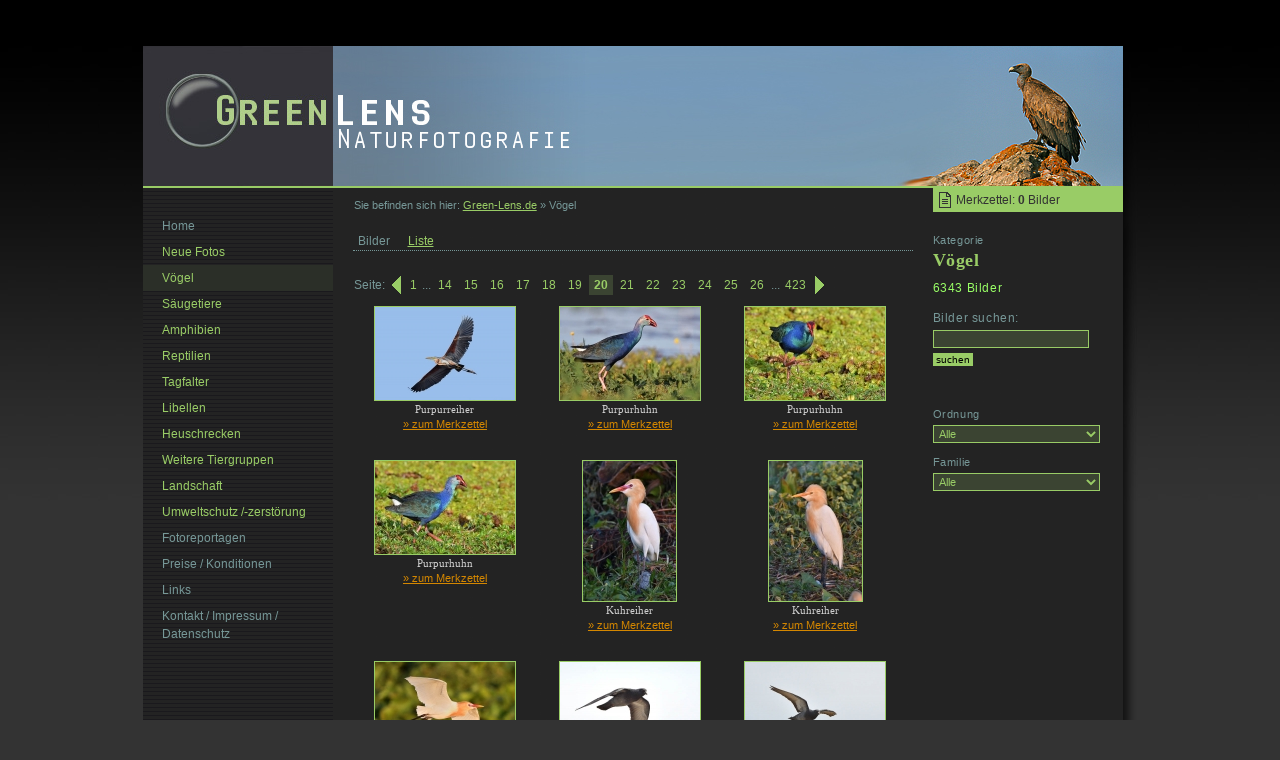

--- FILE ---
content_type: text/html; charset=UTF-8
request_url: https://green-lens.de/27-0-Voegel.html?o=&f=&n=&add=9068&p=20
body_size: 4292
content:
<!DOCTYPE html PUBLIC "-//W3C//DTD XHTML 1.0 Transitional//EN" "http://www.w3.org/TR/xhtml1/DTD/xhtml1-transitional.dtd">
<html xmlns="http://www.w3.org/1999/xhtml" xml:lang="de" lang="de">
<head>

  <title>Vögel | Green-Lens.de (Naturfotografie)</title>
  <meta http-equiv="Content-Type" content="text/html; charset=UTF-8" />
  <meta name="keywords" content="" />
  <meta name="description" content="" />
	
	<link rel="shortcut icon" href="./files/favicon.gif" type="image/x-icon" />
  <link rel="stylesheet" href="./files/css/layout3s.css" type="text/css" />
  <!--[if lte IE 7]>
    <link rel="stylesheet" href="./files/css/patches/patch_layout3s.css" type="text/css" />
  <![endif]-->
	
	<script type="text/javascript" src="./files/js/jquery.extended.min.js"></script>
	<script type="text/javascript" src="./files/js/general.js"></script>
</head>

<body>
	<a name="oben"></a>
  <div id="page_margins">
		<div id="page">
		
			<div id="topnav">
				<div id="topnav_txt">
					<h1>Green Lens Naturfotografie</h1>
					<!-- Start: Skiplink-Navigation -->
					<a class="skip" href="#navigation" title="###zur Navigation###">###zur Navigation###</a>
					<span class="hideme">.</span>
					<a class="skip" href="#content" title="###zum Inhalt###">###zum Inhalt###</a>
					<span class="hideme">.</span>
					<!-- Ende: Skiplink-Navigation -->
				</div>
			</div>
      
			<div id="header">
				<h1>Green Lens Naturfotografie - www.green-lens.de (21.01.2026)</h1>
				<div class="subcolumns">
					<div id="logo"><img src="./files/header_links.jpg" alt="GreenLens.de - Naturfotografie"></div>
					<div id="headerimage"><div id="header_image0"><img src="./files/v__gel16.jpg" alt="GreenLens.de - Headerbild" /></div><div id="header_image1"><img src="./files/v__gel7.jpg" alt="GreenLens.de - Headerbild" /></div><div id="header_image2"><img src="./files/v__gel5.jpg" alt="GreenLens.de - Headerbild" /></div><div id="header_image3"><img src="./files/v__gel11.jpg" alt="GreenLens.de - Headerbild" /></div></div>
				</div>
			</div>

      <!-- #nav: Hauptnavigation -->
      <div id="nav">
        <div id="nav_main"></div>
      </div>
      <!-- #nav: - Ende -->

      <!-- #main: Beginn Inhaltsbereich -->
      <div id="main">
        <a id="content" name="content"></a> <!-- Skiplink-Anker: Content -->

        <!-- #col1 -->
          <div id="col1">
							<div id="breadcrumb">
<span class="bcTitle">Sie befinden sich hier: <a href="index.php?article_id=3">Green-Lens.de</a></span><span class="bcDivi"> &raquo; </span><span class="bcActive">Vögel</span>
</div>
              <div id="col1_content" class="clearfix">

								<noscript>
								<p class="warning">Diese Webseite benutzt Java-Script!<br /> 
								Bitte aktivieren Sie Java-Script in Ihrem Browser um alle Funktionalitäten nutzen zu können.</p>
								</noscript>

                
<div id="artNav">
<ul id="artList">
	<li class="active">Bilder</li>
	<li><a href="index.php?article_id=47">Liste</a></li>
</ul>
</div>
<div id="bg-paginate"><div><ul class="clearfix">
<li class="title">Seite:</li><li class="pag-prev"><a href="index.php?article_id=27&amp;o=&amp;f=&amp;n=&amp;p=19" title="vorherige Seite"><span>vorherige Seite</span></a></li><li><a href="index.php?article_id=27&amp;o=&amp;f=&amp;n=&amp;p=1">1</a>...</li><li><a href="index.php?article_id=27&amp;o=&amp;f=&amp;n=&amp;p=14"><span>14</span></a></li><li><a href="index.php?article_id=27&amp;o=&amp;f=&amp;n=&amp;p=15"><span>15</span></a></li><li><a href="index.php?article_id=27&amp;o=&amp;f=&amp;n=&amp;p=16"><span>16</span></a></li><li><a href="index.php?article_id=27&amp;o=&amp;f=&amp;n=&amp;p=17"><span>17</span></a></li><li><a href="index.php?article_id=27&amp;o=&amp;f=&amp;n=&amp;p=18"><span>18</span></a></li><li><a href="index.php?article_id=27&amp;o=&amp;f=&amp;n=&amp;p=19"><span>19</span></a></li><li><a class="rex-active" href="index.php?article_id=27&amp;o=&amp;f=&amp;n=&amp;p=20"><span>20</span></a></li><li><a href="index.php?article_id=27&amp;o=&amp;f=&amp;n=&amp;p=21"><span>21</span></a></li><li><a href="index.php?article_id=27&amp;o=&amp;f=&amp;n=&amp;p=22"><span>22</span></a></li><li><a href="index.php?article_id=27&amp;o=&amp;f=&amp;n=&amp;p=23"><span>23</span></a></li><li><a href="index.php?article_id=27&amp;o=&amp;f=&amp;n=&amp;p=24"><span>24</span></a></li><li><a href="index.php?article_id=27&amp;o=&amp;f=&amp;n=&amp;p=25"><span>25</span></a></li><li><a href="index.php?article_id=27&amp;o=&amp;f=&amp;n=&amp;p=26"><span>26</span></a></li><li>...<a href="index.php?article_id=27&amp;o=&amp;f=&amp;n=&amp;p=423">423</a></li><li class="pag-next"><a href="index.php?article_id=27&amp;o=&amp;f=&amp;n=&amp;p=21" title="nächste Seite"><span>nächste Seite</span></a></li></ul>
<div class="rex-clearer"></div></div></div>

<div id="bg-thumbs" class="clearfix">
<div class="thumbrow">
<div class="thumbnail c33l"><div class="img"><a href="index.php?article_id=27&amp;o=&amp;f=&amp;n=&amp;id=9249&amp;p=20"><img src="index.php?rex_resize=140a__purpurreiher_spf_5108_klein_1.jpg" width="140" height="93" alt="Purpurreiher" title="Purpurreiher"></a></div>
<div class="title"><h1>Purpurreiher</h1></div>
<div class="buttons"><a class="merkzettel" href="index.php?article_id=27&amp;o=&amp;f=&amp;n=&amp;add=9249&amp;p=20">&raquo; zum Merkzettel</a></div>
</div><div class="thumbnail c33l"><div class="img"><a href="index.php?article_id=27&amp;o=&amp;f=&amp;n=&amp;id=9247&amp;p=20"><img src="index.php?rex_resize=140a__purpurhuhn_purpleswamphen_spf_6571_klein.jpg" width="140" height="93" alt="Purpurhuhn" title="Purpurhuhn"></a></div>
<div class="title"><h1>Purpurhuhn</h1></div>
<div class="buttons"><a class="merkzettel" href="index.php?article_id=27&amp;o=&amp;f=&amp;n=&amp;add=9247&amp;p=20">&raquo; zum Merkzettel</a></div>
</div><div class="thumbnail c33r"><div class="img"><a href="index.php?article_id=27&amp;o=&amp;f=&amp;n=&amp;id=9246&amp;p=20"><img src="index.php?rex_resize=140a__purpurhuhn_purpleswamphen_spf_5447_klein.jpg" width="140" height="93" alt="Purpurhuhn" title="Purpurhuhn"></a></div>
<div class="title"><h1>Purpurhuhn</h1></div>
<div class="buttons"><a class="merkzettel" href="index.php?article_id=27&amp;o=&amp;f=&amp;n=&amp;add=9246&amp;p=20">&raquo; zum Merkzettel</a></div>
</div></div>
<div class="thumbrow">
<div class="thumbnail c33l"><div class="img"><a href="index.php?article_id=27&amp;o=&amp;f=&amp;n=&amp;id=9245&amp;p=20"><img src="index.php?rex_resize=140a__purpurhuhn_purpleswamphen_spf_5440_klein.jpg" width="140" height="93" alt="Purpurhuhn" title="Purpurhuhn"></a></div>
<div class="title"><h1>Purpurhuhn</h1></div>
<div class="buttons"><a class="merkzettel" href="index.php?article_id=27&amp;o=&amp;f=&amp;n=&amp;add=9245&amp;p=20">&raquo; zum Merkzettel</a></div>
</div><div class="thumbnail c33l"><div class="img"><a href="index.php?article_id=27&amp;o=&amp;f=&amp;n=&amp;id=9244&amp;p=20"><img src="index.php?rex_resize=140a__kuhreiher_cattleegret_spf_6080_klein.jpg" width="93" height="140" alt="Kuhreiher" title="Kuhreiher"></a></div>
<div class="title"><h1>Kuhreiher</h1></div>
<div class="buttons"><a class="merkzettel" href="index.php?article_id=27&amp;o=&amp;f=&amp;n=&amp;add=9244&amp;p=20">&raquo; zum Merkzettel</a></div>
</div><div class="thumbnail c33r"><div class="img"><a href="index.php?article_id=27&amp;o=&amp;f=&amp;n=&amp;id=9243&amp;p=20"><img src="index.php?rex_resize=140a__kuhreiher_cattleegret_spf_6065_klein.jpg" width="93" height="140" alt="Kuhreiher" title="Kuhreiher"></a></div>
<div class="title"><h1>Kuhreiher</h1></div>
<div class="buttons"><a class="merkzettel" href="index.php?article_id=27&amp;o=&amp;f=&amp;n=&amp;add=9243&amp;p=20">&raquo; zum Merkzettel</a></div>
</div></div>
<div class="thumbrow">
<div class="thumbnail c33l"><div class="img"><a href="index.php?article_id=27&amp;o=&amp;f=&amp;n=&amp;id=9242&amp;p=20"><img src="index.php?rex_resize=140a__kuhreiher_cattleegret_spf_5990_klein.jpg" width="140" height="93" alt="Kuhreiher" title="Kuhreiher"></a></div>
<div class="title"><h1>Kuhreiher</h1></div>
<div class="buttons"><a class="merkzettel" href="index.php?article_id=27&amp;o=&amp;f=&amp;n=&amp;add=9242&amp;p=20">&raquo; zum Merkzettel</a></div>
</div><div class="thumbnail c33l"><div class="img"><a href="index.php?article_id=27&amp;o=&amp;f=&amp;n=&amp;id=9241&amp;p=20"><img src="index.php?rex_resize=140a__haustaube_spf_6702_klein.jpg" width="140" height="93" alt="Haustaube" title="Haustaube"></a></div>
<div class="title"><h1>Haustaube</h1></div>
<div class="buttons"><a class="merkzettel" href="index.php?article_id=27&amp;o=&amp;f=&amp;n=&amp;add=9241&amp;p=20">&raquo; zum Merkzettel</a></div>
</div><div class="thumbnail c33r"><div class="img"><a href="index.php?article_id=27&amp;o=&amp;f=&amp;n=&amp;id=9240&amp;p=20"><img src="index.php?rex_resize=140a__haustaube_spf_6700_klein.jpg" width="140" height="93" alt="Haustaube" title="Haustaube"></a></div>
<div class="title"><h1>Haustaube</h1></div>
<div class="buttons"><a class="merkzettel" href="index.php?article_id=27&amp;o=&amp;f=&amp;n=&amp;add=9240&amp;p=20">&raquo; zum Merkzettel</a></div>
</div></div>
<div class="thumbrow">
<div class="thumbnail c33l"><div class="img"><a href="index.php?article_id=27&amp;o=&amp;f=&amp;n=&amp;id=9239&amp;p=20"><img src="index.php?rex_resize=140a__haussegler_houseswiftspf_7825_klein.jpg" width="140" height="93" alt="Haussegler" title="Haussegler"></a></div>
<div class="title"><h1>Haussegler</h1></div>
<div class="buttons"><a class="merkzettel" href="index.php?article_id=27&amp;o=&amp;f=&amp;n=&amp;add=9239&amp;p=20">&raquo; zum Merkzettel</a></div>
</div><div class="thumbnail c33l"><div class="img"><a href="index.php?article_id=27&amp;o=&amp;f=&amp;n=&amp;id=9238&amp;p=20"><img src="index.php?rex_resize=140a__haussegler_houseswiftspf_7174_klein.jpg" width="140" height="93" alt="Haussegler" title="Haussegler"></a></div>
<div class="title"><h1>Haussegler</h1></div>
<div class="buttons"><a class="merkzettel" href="index.php?article_id=27&amp;o=&amp;f=&amp;n=&amp;add=9238&amp;p=20">&raquo; zum Merkzettel</a></div>
</div><div class="thumbnail c33r"><div class="img"><a href="index.php?article_id=27&amp;o=&amp;f=&amp;n=&amp;id=9237&amp;p=20"><img src="index.php?rex_resize=140a__haussegler_houseswiftspf_7783_klein.jpg" width="140" height="93" alt="Haussegler" title="Haussegler"></a></div>
<div class="title"><h1>Haussegler</h1></div>
<div class="buttons"><a class="merkzettel" href="index.php?article_id=27&amp;o=&amp;f=&amp;n=&amp;add=9237&amp;p=20">&raquo; zum Merkzettel</a></div>
</div></div>
<div class="thumbrow">
<div class="thumbnail c33l"><div class="img"><a href="index.php?article_id=27&amp;o=&amp;f=&amp;n=&amp;id=9236&amp;p=20"><img src="index.php?rex_resize=140a__haussegler_houseswiftspf_7307_klein.jpg" width="140" height="93" alt="Haussegler" title="Haussegler"></a></div>
<div class="title"><h1>Haussegler</h1></div>
<div class="buttons"><a class="merkzettel" href="index.php?article_id=27&amp;o=&amp;f=&amp;n=&amp;add=9236&amp;p=20">&raquo; zum Merkzettel</a></div>
</div><div class="thumbnail c33l"><div class="img"><a href="index.php?article_id=27&amp;o=&amp;f=&amp;n=&amp;id=9235&amp;p=20"><img src="index.php?rex_resize=140a__haussegler_houseswiftspf_6803_klein.jpg" width="140" height="93" alt="Haussegler" title="Haussegler"></a></div>
<div class="title"><h1>Haussegler</h1></div>
<div class="buttons"><a class="merkzettel" href="index.php?article_id=27&amp;o=&amp;f=&amp;n=&amp;add=9235&amp;p=20">&raquo; zum Merkzettel</a></div>
</div><div class="thumbnail c33r"><div class="img"><a href="index.php?article_id=27&amp;o=&amp;f=&amp;n=&amp;id=9234&amp;p=20"><img src="index.php?rex_resize=140a__braunliest_spf_9563_klein.jpg" width="140" height="93" alt="Braunliest" title="Braunliest"></a></div>
<div class="title"><h1>Braunliest</h1></div>
<div class="buttons"><a class="merkzettel" href="index.php?article_id=27&amp;o=&amp;f=&amp;n=&amp;add=9234&amp;p=20">&raquo; zum Merkzettel</a></div>
</div></div>

</div>

<div id="bg-paginate"><div><ul class="clearfix">
<li class="title">Seite:</li><li class="pag-prev"><a href="index.php?article_id=27&amp;o=&amp;f=&amp;n=&amp;p=19" title="vorherige Seite"><span>vorherige Seite</span></a></li><li><a href="index.php?article_id=27&amp;o=&amp;f=&amp;n=&amp;p=1">1</a>...</li><li><a href="index.php?article_id=27&amp;o=&amp;f=&amp;n=&amp;p=14"><span>14</span></a></li><li><a href="index.php?article_id=27&amp;o=&amp;f=&amp;n=&amp;p=15"><span>15</span></a></li><li><a href="index.php?article_id=27&amp;o=&amp;f=&amp;n=&amp;p=16"><span>16</span></a></li><li><a href="index.php?article_id=27&amp;o=&amp;f=&amp;n=&amp;p=17"><span>17</span></a></li><li><a href="index.php?article_id=27&amp;o=&amp;f=&amp;n=&amp;p=18"><span>18</span></a></li><li><a href="index.php?article_id=27&amp;o=&amp;f=&amp;n=&amp;p=19"><span>19</span></a></li><li><a class="rex-active" href="index.php?article_id=27&amp;o=&amp;f=&amp;n=&amp;p=20"><span>20</span></a></li><li><a href="index.php?article_id=27&amp;o=&amp;f=&amp;n=&amp;p=21"><span>21</span></a></li><li><a href="index.php?article_id=27&amp;o=&amp;f=&amp;n=&amp;p=22"><span>22</span></a></li><li><a href="index.php?article_id=27&amp;o=&amp;f=&amp;n=&amp;p=23"><span>23</span></a></li><li><a href="index.php?article_id=27&amp;o=&amp;f=&amp;n=&amp;p=24"><span>24</span></a></li><li><a href="index.php?article_id=27&amp;o=&amp;f=&amp;n=&amp;p=25"><span>25</span></a></li><li><a href="index.php?article_id=27&amp;o=&amp;f=&amp;n=&amp;p=26"><span>26</span></a></li><li>...<a href="index.php?article_id=27&amp;o=&amp;f=&amp;n=&amp;p=423">423</a></li><li class="pag-next"><a href="index.php?article_id=27&amp;o=&amp;f=&amp;n=&amp;p=21" title="nächste Seite"><span>nächste Seite</span></a></li></ul>
<div class="rex-clearer"></div></div></div>            </div>
          </div>
        <!-- #col1: - Ende -->

        <!-- #col2 -->
          <div id="col2">
              <div id="col2_content" class="clearfix">
								<a id="navigation" name="navigation"></a> <!-- Skiplink-Anker: Navigation -->
                <ul  id="submenu"> 
<li class="blue" ><a href="index.php?article_id=3">Home</a></li>
<li><a href="index.php?article_id=65">Neue Fotos</a></li>
<li id="current"><a class="active" href="index.php?article_id=27">Vögel</a></li>
<li><a href="index.php?article_id=28">Säugetiere</a></li>
<li><a href="index.php?article_id=29">Amphibien</a></li>
<li><a href="index.php?article_id=30">Reptilien</a></li>
<li><a href="index.php?article_id=31">Tagfalter</a></li>
<li><a href="index.php?article_id=32">Libellen</a></li>
<li><a href="index.php?article_id=55">Heuschrecken</a></li>
<li><a href="index.php?article_id=33">Weitere Tiergruppen</a></li>
<li><a href="index.php?article_id=34">Landschaft</a></li>
<li><a href="index.php?article_id=57">Umweltschutz /-zerstörung</a></li>
<li class="blue" ><a href="index.php?article_id=35">Fotoreportagen</a></li>
<li class="blue" ><a href="index.php?article_id=36">Preise / Konditionen</a></li>
<li class="blue" ><a href="index.php?article_id=37">Links</a></li>
<li class="blue" ><a href="index.php?article_id=38">Kontakt / Impressum / Datenschutz</a></li>
</ul>
                              </div>
          </div>
        <!-- #col2: - Ende -->

        <!-- #col3 -->
          <div id="col3">
              
								<div id="col3Box">
<p><a class="merkzettel" href="index.php?article_id=40">Merkzettel: <b>0</b> Bilder</a></p>								</div>
							<div id="col3_content" class="clearfix">
<div id="bg-right">

<form name="img_search" action="index.php?article_id=2" method="post">
<p class="title">Kategorie</p>
<h4><a href="index.php?article_id=27&amp;o=&amp;f=&amp;n=">Vögel</a></h4>
<p class="anzImg">6343 Bilder</p>
<p class="info">Bilder suchen:<br />
</p>
<input type="text" name="search" id="search" value="">
<input type="submit" name="doSearch" value="suchen" class="searchBut1">
</form>
<p>&nbsp;</p><p class="title">Ordnung</p>
<select name="ordnung" class="pd_right" onChange="MM_jumpMenu('parent',this,0)">
	<option value="index.php?article_id=27">Alle</option>
	<option value="index.php?article_id=27&amp;o=Entenv%C3%B6gel&amp;f=&amp;n=">Entenvögel</option>
	<option value="index.php?article_id=27&amp;o=Eulen&amp;f=&amp;n=">Eulen</option>
	<option value="index.php?article_id=27&amp;o=Falken&amp;f=&amp;n=">Falken</option>
	<option value="index.php?article_id=27&amp;o=Flamingos&amp;f=&amp;n=">Flamingos</option>
	<option value="index.php?article_id=27&amp;o=Flugh%C3%BChner&amp;f=&amp;n=">Flughühner</option>
	<option value="index.php?article_id=27&amp;o=Greifv%C3%B6gel&amp;f=&amp;n=">Greifvögel</option>
	<option value="index.php?article_id=27&amp;o=H%C3%BChnerv%C3%B6gel&amp;f=&amp;n=">Hühnervögel</option>
	<option value="index.php?article_id=27&amp;o=Ibisse&amp;f=&amp;n=">Ibisse</option>
	<option value="index.php?article_id=27&amp;o=Kormoranv%C3%B6gel&amp;f=&amp;n=">Kormoranvögel</option>
	<option value="index.php?article_id=27&amp;o=Kranichv%C3%B6gel&amp;f=&amp;n=">Kranichvögel</option>
	<option value="index.php?article_id=27&amp;o=Kuckucke&amp;f=&amp;n=">Kuckucke</option>
	<option value="index.php?article_id=27&amp;o=Lappentaucher&amp;f=&amp;n=">Lappentaucher</option>
	<option value="index.php?article_id=27&amp;o=Laufv%C3%B6gel&amp;f=&amp;n=">Laufvögel</option>
	<option value="index.php?article_id=27&amp;o=Papageien&amp;f=&amp;n=">Papageien</option>
	<option value="index.php?article_id=27&amp;o=Pelikanv%C3%B6gel&amp;f=&amp;n=">Pelikanvögel</option>
	<option value="index.php?article_id=27&amp;o=Rackenv%C3%B6gel&amp;f=&amp;n=">Rackenvögel</option>
	<option value="index.php?article_id=27&amp;o=Regenpfeiferartige&amp;f=&amp;n=">Regenpfeiferartige</option>
	<option value="index.php?article_id=27&amp;o=Reiher&amp;f=&amp;n=">Reiher</option>
	<option value="index.php?article_id=27&amp;o=R%C3%B6hrennasen&amp;f=&amp;n=">Röhrennasen</option>
	<option value="index.php?article_id=27&amp;o=Schwalmv%C3%B6gel&amp;f=&amp;n=">Schwalmvögel</option>
	<option value="index.php?article_id=27&amp;o=Seetaucher&amp;f=&amp;n=">Seetaucher</option>
	<option value="index.php?article_id=27&amp;o=Segler&amp;f=&amp;n=">Segler</option>
	<option value="index.php?article_id=27&amp;o=Spechtv%C3%B6gel&amp;f=&amp;n=">Spechtvögel</option>
	<option value="index.php?article_id=27&amp;o=Sperlingsv%C3%B6gel&amp;f=&amp;n=">Sperlingsvögel</option>
	<option value="index.php?article_id=27&amp;o=Stare&amp;f=&amp;n=">Stare</option>
	<option value="index.php?article_id=27&amp;o=Storchenv%C3%B6gel&amp;f=&amp;n=">Storchenvögel</option>
	<option value="index.php?article_id=27&amp;o=Tauben&amp;f=&amp;n=">Tauben</option>
	<option value="index.php?article_id=27&amp;o=Tropikv%C3%B6gel&amp;f=&amp;n=">Tropikvögel</option>
</select>
<p class="title">Familie</p>
<select name="familie" class="pd_right" onChange="MM_jumpMenu('parent',this,0)">
	<option value="index.php?article_id=27&amp;o=&amp;f=&amp;n=">Alle</option>
	<option value="index.php?article_id=27&amp;o=&amp;f=Albatrosse&amp;n=">Albatrosse</option>
	<option value="index.php?article_id=27&amp;o=&amp;f=Alke&amp;n=">Alke</option>
	<option value="index.php?article_id=27&amp;o=&amp;f=Ameisenv%C3%B6gel&amp;n=">Ameisenvögel</option>
	<option value="index.php?article_id=27&amp;o=&amp;f=Ammern&amp;n=">Ammern</option>
	<option value="index.php?article_id=27&amp;o=&amp;f=Ammernverwandte&amp;n=">Ammernverwandte</option>
	<option value="index.php?article_id=27&amp;o=&amp;f=Austernfischer&amp;n=">Austernfischer</option>
	<option value="index.php?article_id=27&amp;o=&amp;f=Bartmeisen&amp;n=">Bartmeisen</option>
	<option value="index.php?article_id=27&amp;o=&amp;f=Bauml%C3%A4ufer&amp;n=">Baumläufer</option>
	<option value="index.php?article_id=27&amp;o=&amp;f=Beutelmeisen&amp;n=">Beutelmeisen</option>
	<option value="index.php?article_id=27&amp;o=&amp;f=Brachschwalbenverwandte&amp;n=">Brachschwalbenverwandte</option>
	<option value="index.php?article_id=27&amp;o=&amp;f=Braunellen&amp;n=">Braunellen</option>
	<option value="index.php?article_id=27&amp;o=&amp;f=Brillenv%C3%B6gel&amp;n=">Brillenvögel</option>
	<option value="index.php?article_id=27&amp;o=&amp;f=B%C3%BClb%C3%BCls&amp;n=">Bülbüls</option>
	<option value="index.php?article_id=27&amp;o=&amp;f=Drosseln&amp;n=">Drosseln</option>
	<option value="index.php?article_id=27&amp;o=&amp;f=Eigentliche+Papageien&amp;n=">Eigentliche Papageien</option>
	<option value="index.php?article_id=27&amp;o=&amp;f=Eisv%C3%B6gel&amp;n=">Eisvögel</option>
	<option value="index.php?article_id=27&amp;o=&amp;f=Entenverwandte&amp;n=">Entenverwandte</option>
	<option value="index.php?article_id=27&amp;o=&amp;f=Eulen&amp;n=">Eulen</option>
	<option value="index.php?article_id=27&amp;o=&amp;f=Falken&amp;n=">Falken</option>
	<option value="index.php?article_id=27&amp;o=&amp;f=Finken&amp;n=">Finken</option>
	<option value="index.php?article_id=27&amp;o=&amp;f=Fischadler&amp;n=">Fischadler</option>
	<option value="index.php?article_id=27&amp;o=&amp;f=Flamingos&amp;n=">Flamingos</option>
	<option value="index.php?article_id=27&amp;o=&amp;f=Fliegenschn%C3%A4pper&amp;n=">Fliegenschnäpper</option>
	<option value="index.php?article_id=27&amp;o=&amp;f=Flugh%C3%BChner&amp;n=">Flughühner</option>
	<option value="index.php?article_id=27&amp;o=&amp;f=Glatt-+und+Raufu%C3%9Fh%C3%BChner&amp;n=">Glatt- und Raufußhühner</option>
	<option value="index.php?article_id=27&amp;o=&amp;f=Goldh%C3%A4hnchen&amp;n=">Goldhähnchen</option>
	<option value="index.php?article_id=27&amp;o=&amp;f=Grasm%C3%BCcken&amp;n=">Grasmücken</option>
	<option value="index.php?article_id=27&amp;o=&amp;f=Grasm%C3%BCckenartige&amp;n=">Grasmückenartige</option>
	<option value="index.php?article_id=27&amp;o=&amp;f=Grass%C3%A4nger&amp;n=">Grassänger</option>
	<option value="index.php?article_id=27&amp;o=&amp;f=Habichtverwandte&amp;n=">Habichtverwandte</option>
	<option value="index.php?article_id=27&amp;o=&amp;f=Halms%C3%A4ngerartige&amp;n=">Halmsängerartige</option>
	<option value="index.php?article_id=27&amp;o=&amp;f=Ibisse&amp;n=">Ibisse</option>
	<option value="index.php?article_id=27&amp;o=&amp;f=Kardin%C3%A4le&amp;n=">Kardinäle</option>
	<option value="index.php?article_id=27&amp;o=&amp;f=Kleiber&amp;n=">Kleiber</option>
	<option value="index.php?article_id=27&amp;o=&amp;f=Kormorane&amp;n=">Kormorane</option>
	<option value="index.php?article_id=27&amp;o=&amp;f=Kr%C3%A4henverwandte&amp;n=">Krähenverwandte</option>
	<option value="index.php?article_id=27&amp;o=&amp;f=Kraniche&amp;n=">Kraniche</option>
	<option value="index.php?article_id=27&amp;o=&amp;f=Kuckucke&amp;n=">Kuckucke</option>
	<option value="index.php?article_id=27&amp;o=&amp;f=Lappentaucher&amp;n=">Lappentaucher</option>
	<option value="index.php?article_id=27&amp;o=&amp;f=Laubs%C3%A4nger&amp;n=">Laubsänger</option>
	<option value="index.php?article_id=27&amp;o=&amp;f=Lerchen&amp;n=">Lerchen</option>
	<option value="index.php?article_id=27&amp;o=&amp;f=Mauerl%C3%A4ufer&amp;n=">Mauerläufer</option>
	<option value="index.php?article_id=27&amp;o=&amp;f=Meisen&amp;n=">Meisen</option>
	<option value="index.php?article_id=27&amp;o=&amp;f=Monarchen&amp;n=">Monarchen</option>
	<option value="index.php?article_id=27&amp;o=&amp;f=M%C3%B6wen&amp;n=">Möwen</option>
	<option value="index.php?article_id=27&amp;o=&amp;f=Nachtschwalben&amp;n=">Nachtschwalben</option>
	<option value="index.php?article_id=27&amp;o=&amp;f=Nandus&amp;n=">Nandus</option>
	<option value="index.php?article_id=27&amp;o=&amp;f=Neuweltgeier&amp;n=">Neuweltgeier</option>
	<option value="index.php?article_id=27&amp;o=&amp;f=Papageien&amp;n=">Papageien</option>
	<option value="index.php?article_id=27&amp;o=&amp;f=Pelikane&amp;n=">Pelikane</option>
	<option value="index.php?article_id=27&amp;o=&amp;f=Prachtfinken&amp;n=">Prachtfinken</option>
	<option value="index.php?article_id=27&amp;o=&amp;f=Racken&amp;n=">Racken</option>
	<option value="index.php?article_id=27&amp;o=&amp;f=Rallen&amp;n=">Rallen</option>
	<option value="index.php?article_id=27&amp;o=&amp;f=Raubm%C3%B6wen&amp;n=">Raubmöwen</option>
	<option value="index.php?article_id=27&amp;o=&amp;f=Regenpfeiferverwandte&amp;n=">Regenpfeiferverwandte</option>
	<option value="index.php?article_id=27&amp;o=&amp;f=Reiher&amp;n=">Reiher</option>
	<option value="index.php?article_id=27&amp;o=&amp;f=Reiherl%C3%A4ufer&amp;n=">Reiherläufer</option>
	<option value="index.php?article_id=27&amp;o=&amp;f=Rohrs%C3%A4ngerverwandte&amp;n=">Rohrsängerverwandte</option>
	<option value="index.php?article_id=27&amp;o=&amp;f=S%C3%A4belschn%C3%A4blerverwandte&amp;n=">Säbelschnäblerverwandte</option>
	<option value="index.php?article_id=27&amp;o=&amp;f=Schn%C3%A4pperverwandte&amp;n=">Schnäpperverwandte</option>
	<option value="index.php?article_id=27&amp;o=&amp;f=Schnepfenverwandte&amp;n=">Schnepfenverwandte</option>
	<option value="index.php?article_id=27&amp;o=&amp;f=Schwalben&amp;n=">Schwalben</option>
	<option value="index.php?article_id=27&amp;o=&amp;f=Schwanzmeisen&amp;n=">Schwanzmeisen</option>
	<option value="index.php?article_id=27&amp;o=&amp;f=Seeschwalben&amp;n=">Seeschwalben</option>
	<option value="index.php?article_id=27&amp;o=&amp;f=Seetaucher&amp;n=">Seetaucher</option>
	<option value="index.php?article_id=27&amp;o=&amp;f=Segler&amp;n=">Segler</option>
	<option value="index.php?article_id=27&amp;o=&amp;f=Seidenschw%C3%A4nze&amp;n=">Seidenschwänze</option>
	<option value="index.php?article_id=27&amp;o=&amp;f=Seidenw%C3%BCrger&amp;n=">Seidenwürger</option>
	<option value="index.php?article_id=27&amp;o=&amp;f=Spechte&amp;n=">Spechte</option>
	<option value="index.php?article_id=27&amp;o=&amp;f=Sperlinge&amp;n=">Sperlinge</option>
	<option value="index.php?article_id=27&amp;o=&amp;f=Spinte&amp;n=">Spinte</option>
	<option value="index.php?article_id=27&amp;o=&amp;f=Spottdrosseln&amp;n=">Spottdrosseln</option>
	<option value="index.php?article_id=27&amp;o=&amp;f=Stare&amp;n=">Stare</option>
	<option value="index.php?article_id=27&amp;o=&amp;f=Stelzenverwandte&amp;n=">Stelzenverwandte</option>
	<option value="index.php?article_id=27&amp;o=&amp;f=St%C3%B6rche&amp;n=">Störche</option>
	<option value="index.php?article_id=27&amp;o=&amp;f=Sturmschwalben&amp;n=">Sturmschwalben</option>
	<option value="index.php?article_id=27&amp;o=&amp;f=Sturmv%C3%B6gel&amp;n=">Sturmvögel</option>
	<option value="index.php?article_id=27&amp;o=&amp;f=Tauben&amp;n=">Tauben</option>
	<option value="index.php?article_id=27&amp;o=&amp;f=T%C3%B6lpel&amp;n=">Tölpel</option>
	<option value="index.php?article_id=27&amp;o=&amp;f=Triele&amp;n=">Triele</option>
	<option value="index.php?article_id=27&amp;o=&amp;f=Tropikv%C3%B6gel&amp;n=">Tropikvögel</option>
	<option value="index.php?article_id=27&amp;o=&amp;f=Tyrannen&amp;n=">Tyrannen</option>
	<option value="index.php?article_id=27&amp;o=&amp;f=Walds%C3%A4nger&amp;n=">Waldsänger</option>
	<option value="index.php?article_id=27&amp;o=&amp;f=Wasseramseln&amp;n=">Wasseramseln</option>
	<option value="index.php?article_id=27&amp;o=&amp;f=Weberv%C3%B6gel&amp;n=">Webervögel</option>
	<option value="index.php?article_id=27&amp;o=&amp;f=Wiedehopfe&amp;n=">Wiedehopfe</option>
	<option value="index.php?article_id=27&amp;o=&amp;f=W%C3%BCrger&amp;n=">Würger</option>
	<option value="index.php?article_id=27&amp;o=&amp;f=Zaunk%C3%B6nige&amp;n=">Zaunkönige</option>
</select>
</div>
              									
            	</div>      
						<!-- IE Column Clearing -->
              <div id="ie_clearing">&#160;</div>
            <!-- Ende: IE Column Clearing -->
        </div>
        <!-- #col3: - Ende -->

      </div>
      <!-- #main: - Ende -->

      <!-- #Footer: Beginn Fußzeile -->
      <div id="footer">
            <p>
&copy; S. Pfützke  2026
</p>      </div>
      <!-- #Footer: Ende -->
   
	</div><!-- #page: Ende -->
		
  <div id="border-bottom"><div id="edge-bl"></div><div id="edge-br"></div></div>
		
  </div><!-- #page_margins: Ende -->
	<a name="unten"></a>
	
	
	<!-- Array
(
)
 -->
<!--
<script type="text/javascript">

  var _gaq = _gaq || [];
  _gaq.push(['_setAccount', 'UA-17879587-1']);
  _gaq.push(['_trackPageview']);

  (function() {
    var ga = document.createElement('script'); ga.type = 'text/javascript'; ga.async = true;
    ga.src = ('https:' == document.location.protocol ? 'https://ssl' : 'http://www') + '.google-analytics.com/ga.js';
    var s = document.getElementsByTagName('script')[0]; s.parentNode.insertBefore(ga, s);
  })();

</script>
-->
</body>
</html>

--- FILE ---
content_type: text/css
request_url: https://green-lens.de/files/css/nav.css
body_size: 783
content:
@charset "UTF-8";
/**
 * "Yet Another Multicolumn Layout" - (X)HTML/CSS Framework
 *
 * (en) Vertical list navigation "vlist"
 * (de) Vertikale Navigationsliste "vlist"
 *
 * @copyright       Copyright 2005-2008, Dirk Jesse
 * @license         CC-A 2.0 (http://creativecommons.org/licenses/by/2.0/),
 *                  YAML-C (http://www.yaml.de/en/license/license-conditions.html)
 * @link            http://www.yaml.de
 * @package         yaml
 * @version         3.0.6
 * @revision        $Revision: 202 $
 * @lastmodified    $Date: 2008-06-07 14:29:18 +0200 (Sa, 07 Jun 2008) $
 */

@media all
{
  #navLeftCol { margin:0; padding:0; }
	
	#submenu {
    width: 100%;
    overflow: hidden;
    margin: 25px 0 25px;
    list-style-type: none;
  }

  #submenu ul { list-style-type: none; margin:0; padding: 0; }
  #submenu li { float:left; width: 100%; margin:0; padding: 0; }

  #submenu a,
  #submenu strong {
    display:block;
    /*width: 90%;*/
    padding: 4px 0px 4px 10%;
    text-decoration: none;
    /*color: #99CC66;*/
		outline:0px solid;
  }
	
	/*#submenu a.active { background-color:#2b2f28; }*/
	/*#submenu li ul li a.active { font-weight:bold; background-color:transparent; color:#d6b421;}*/

  /* Menu Title */
  #submenu li#title {
    width: 100%;
		margin:0;
    padding: 0px 0px 5px 0;
    color: #d6b421;
		font-size:85.71%;
		letter-spacing:.1em;
  }

  #submenu li span {
    display:block;
    width: 100%;
		color: #99CC66;
    padding: 3px 0px;
  }
	


  /* Level 1 */
  /*#submenu li#current ul {padding-bottom: 10px;}*/
	/*#submenu li#active,*/
  #submenu li a { width: 90%; padding-left: 10%; color: #99CC66; }
	#submenu li a.active { background-color:#2b2f28; }
  
  #submenu li.blue a { width: 90%; padding-left: 10%; color: #769797; }
  #submenu li.blue a:active { color: #99CC66; }
	#submenu li.blue a.active { background-color:#28292F; }
	
	#submenu li.blue-new a { width: 90%; padding-left: 10%; color: #769797; background: url(images/neu1.gif) no-repeat 95% 50%; }
	#submenu li.blue-new a:active { color: #99CC66; }
	#submenu li.blue-new a.active { background: #28292F url(images/neu1.gif) no-repeat 95% 50%; }
	
  #submenu li a:focus,
  #submenu li a:hover { text-decoration:underline; }
	#submenu li a:active { color:#769797; }

  /* Level 2 */
	/*#submenu li ul.subnav1 li#active,*/
	#submenu li ul.subnav1 li a,
	#submenu li.blue ul.subnav1 li a { width: 80%; padding-left: 20%;}

  /* Level 3 */
	#submenu li ul.subnav1 li ul.subnav2 li a,
	#submenu li.blue ul.subnav1 li ul.subnav2 li a { width: 75%; padding-left: 25%;}

  /* Level 4 */
	#submenu li ul.subnav1 li ul.subnav2 li ul.subnav3 li a,
	#submenu li.blue ul.subnav1 li ul.subnav2 li ul.subnav3 li a { width: 70%; padding-left: 30%;}
}